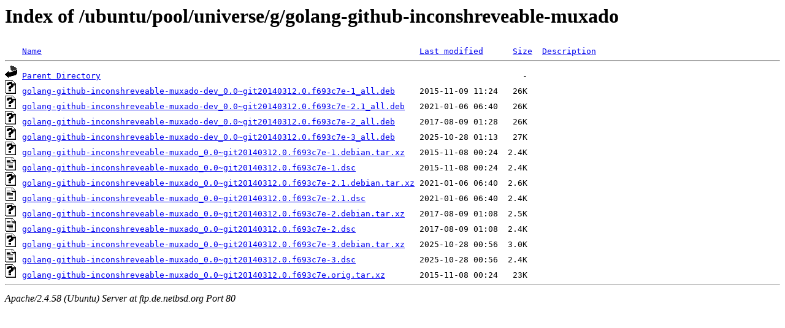

--- FILE ---
content_type: text/html;charset=UTF-8
request_url: http://ftp.de.netbsd.org/ubuntu/pool/universe/g/golang-github-inconshreveable-muxado/
body_size: 698
content:
<!DOCTYPE HTML PUBLIC "-//W3C//DTD HTML 3.2 Final//EN">
<html>
 <head>
  <title>Index of /ubuntu/pool/universe/g/golang-github-inconshreveable-muxado</title>
 </head>
 <body>
<h1>Index of /ubuntu/pool/universe/g/golang-github-inconshreveable-muxado</h1>
<pre><img src="/icons/blank.gif" alt="Icon "> <a href="?C=N;O=D">Name</a>                                                                             <a href="?C=M;O=A">Last modified</a>      <a href="?C=S;O=A">Size</a>  <a href="?C=D;O=A">Description</a><hr><img src="/icons/back.gif" alt="[PARENTDIR]"> <a href="/ubuntu/pool/universe/g/">Parent Directory</a>                                                                                      -   
<img src="/icons/unknown.gif" alt="[   ]"> <a href="golang-github-inconshreveable-muxado-dev_0.0~git20140312.0.f693c7e-1_all.deb">golang-github-inconshreveable-muxado-dev_0.0~git20140312.0.f693c7e-1_all.deb</a>     2015-11-09 11:24   26K  
<img src="/icons/unknown.gif" alt="[   ]"> <a href="golang-github-inconshreveable-muxado-dev_0.0~git20140312.0.f693c7e-2.1_all.deb">golang-github-inconshreveable-muxado-dev_0.0~git20140312.0.f693c7e-2.1_all.deb</a>   2021-01-06 06:40   26K  
<img src="/icons/unknown.gif" alt="[   ]"> <a href="golang-github-inconshreveable-muxado-dev_0.0~git20140312.0.f693c7e-2_all.deb">golang-github-inconshreveable-muxado-dev_0.0~git20140312.0.f693c7e-2_all.deb</a>     2017-08-09 01:28   26K  
<img src="/icons/unknown.gif" alt="[   ]"> <a href="golang-github-inconshreveable-muxado-dev_0.0~git20140312.0.f693c7e-3_all.deb">golang-github-inconshreveable-muxado-dev_0.0~git20140312.0.f693c7e-3_all.deb</a>     2025-10-28 01:13   27K  
<img src="/icons/unknown.gif" alt="[   ]"> <a href="golang-github-inconshreveable-muxado_0.0~git20140312.0.f693c7e-1.debian.tar.xz">golang-github-inconshreveable-muxado_0.0~git20140312.0.f693c7e-1.debian.tar.xz</a>   2015-11-08 00:24  2.4K  
<img src="/icons/text.gif" alt="[TXT]"> <a href="golang-github-inconshreveable-muxado_0.0~git20140312.0.f693c7e-1.dsc">golang-github-inconshreveable-muxado_0.0~git20140312.0.f693c7e-1.dsc</a>             2015-11-08 00:24  2.4K  
<img src="/icons/unknown.gif" alt="[   ]"> <a href="golang-github-inconshreveable-muxado_0.0~git20140312.0.f693c7e-2.1.debian.tar.xz">golang-github-inconshreveable-muxado_0.0~git20140312.0.f693c7e-2.1.debian.tar.xz</a> 2021-01-06 06:40  2.6K  
<img src="/icons/text.gif" alt="[TXT]"> <a href="golang-github-inconshreveable-muxado_0.0~git20140312.0.f693c7e-2.1.dsc">golang-github-inconshreveable-muxado_0.0~git20140312.0.f693c7e-2.1.dsc</a>           2021-01-06 06:40  2.4K  
<img src="/icons/unknown.gif" alt="[   ]"> <a href="golang-github-inconshreveable-muxado_0.0~git20140312.0.f693c7e-2.debian.tar.xz">golang-github-inconshreveable-muxado_0.0~git20140312.0.f693c7e-2.debian.tar.xz</a>   2017-08-09 01:08  2.5K  
<img src="/icons/text.gif" alt="[TXT]"> <a href="golang-github-inconshreveable-muxado_0.0~git20140312.0.f693c7e-2.dsc">golang-github-inconshreveable-muxado_0.0~git20140312.0.f693c7e-2.dsc</a>             2017-08-09 01:08  2.4K  
<img src="/icons/unknown.gif" alt="[   ]"> <a href="golang-github-inconshreveable-muxado_0.0~git20140312.0.f693c7e-3.debian.tar.xz">golang-github-inconshreveable-muxado_0.0~git20140312.0.f693c7e-3.debian.tar.xz</a>   2025-10-28 00:56  3.0K  
<img src="/icons/text.gif" alt="[TXT]"> <a href="golang-github-inconshreveable-muxado_0.0~git20140312.0.f693c7e-3.dsc">golang-github-inconshreveable-muxado_0.0~git20140312.0.f693c7e-3.dsc</a>             2025-10-28 00:56  2.4K  
<img src="/icons/unknown.gif" alt="[   ]"> <a href="golang-github-inconshreveable-muxado_0.0~git20140312.0.f693c7e.orig.tar.xz">golang-github-inconshreveable-muxado_0.0~git20140312.0.f693c7e.orig.tar.xz</a>       2015-11-08 00:24   23K  
<hr></pre>
<address>Apache/2.4.58 (Ubuntu) Server at ftp.de.netbsd.org Port 80</address>
</body></html>
